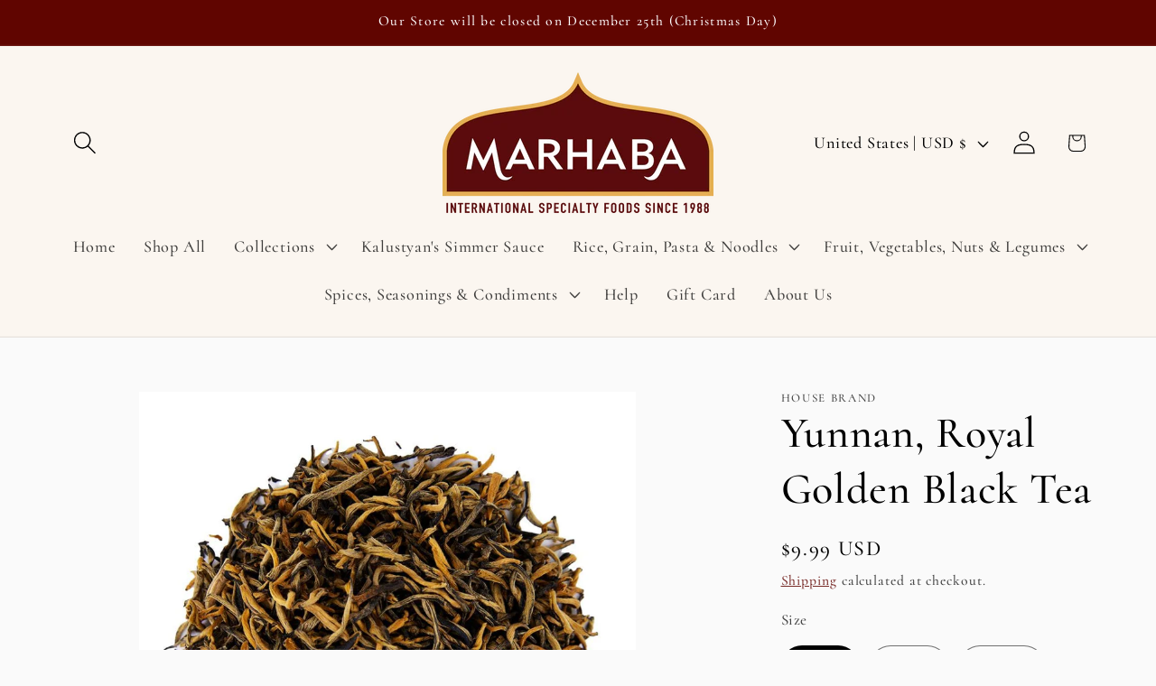

--- FILE ---
content_type: text/javascript; charset=utf-8
request_url: https://foodsofnations.com/products/yunnan-organic-black-tea.js
body_size: 337
content:
{"id":6592266404011,"title":"Yunnan, Royal Golden Black Tea","handle":"yunnan-organic-black-tea","description":"\u003cp\u003eThis outstanding 'Royal Golden Yunnan Black Tea' with golden-tipped leaves grown in Yunnan Province, China. This tea has distinctive Yunnan flavor, a malty taste and a smooth, bold finish. \u003cbr\u003e\u003cbr\u003eTo Make Tea: Add 1-2 tbsp of Yunnan tea into your teapot. Pour 90°C (200°F) water into the teapot, \u0026amp; steep for approximately 2-5 mins. Strain \u0026amp; serve.\u003c\/p\u003e","published_at":"2021-03-25T01:19:28-04:00","created_at":"2021-03-25T01:19:28-04:00","vendor":"House Brand","type":"Tea, Coffee \u0026 Accessories","tags":["all","Tea Coffee \u0026 Accessories: Tea"],"price":999,"price_min":999,"price_max":3999,"available":true,"price_varies":true,"compare_at_price":null,"compare_at_price_min":0,"compare_at_price_max":0,"compare_at_price_varies":false,"variants":[{"id":39470914404523,"title":"3 oz","option1":"3 oz","option2":null,"option3":null,"sku":"110123006831","requires_shipping":true,"taxable":true,"featured_image":null,"available":true,"name":"Yunnan, Royal Golden Black Tea - 3 oz","public_title":"3 oz","options":["3 oz"],"price":999,"weight":340,"compare_at_price":null,"inventory_management":"shopify","barcode":null,"requires_selling_plan":false,"selling_plan_allocations":[]},{"id":39470914437291,"title":"7 oz","option1":"7 oz","option2":null,"option3":null,"sku":"110123006848","requires_shipping":true,"taxable":true,"featured_image":null,"available":true,"name":"Yunnan, Royal Golden Black Tea - 7 oz","public_title":"7 oz","options":["7 oz"],"price":1999,"weight":340,"compare_at_price":null,"inventory_management":"shopify","barcode":null,"requires_selling_plan":false,"selling_plan_allocations":[]},{"id":39470914470059,"title":"16 oz","option1":"16 oz","option2":null,"option3":null,"sku":"110123006855","requires_shipping":true,"taxable":true,"featured_image":null,"available":true,"name":"Yunnan, Royal Golden Black Tea - 16 oz","public_title":"16 oz","options":["16 oz"],"price":3999,"weight":544,"compare_at_price":null,"inventory_management":"shopify","barcode":null,"requires_selling_plan":false,"selling_plan_allocations":[]}],"images":["\/\/cdn.shopify.com\/s\/files\/1\/0554\/4437\/3675\/products\/GoldenYunnanTOP.jpg?v=1651777795"],"featured_image":"\/\/cdn.shopify.com\/s\/files\/1\/0554\/4437\/3675\/products\/GoldenYunnanTOP.jpg?v=1651777795","options":[{"name":"Size","position":1,"values":["3 oz","7 oz","16 oz"]}],"url":"\/products\/yunnan-organic-black-tea","media":[{"alt":null,"id":29663407735004,"position":1,"preview_image":{"aspect_ratio":1.0,"height":1000,"width":1000,"src":"https:\/\/cdn.shopify.com\/s\/files\/1\/0554\/4437\/3675\/products\/GoldenYunnanTOP.jpg?v=1651777795"},"aspect_ratio":1.0,"height":1000,"media_type":"image","src":"https:\/\/cdn.shopify.com\/s\/files\/1\/0554\/4437\/3675\/products\/GoldenYunnanTOP.jpg?v=1651777795","width":1000}],"requires_selling_plan":false,"selling_plan_groups":[]}

--- FILE ---
content_type: text/javascript; charset=utf-8
request_url: https://foodsofnations.com/products/yunnan-organic-black-tea.js
body_size: 403
content:
{"id":6592266404011,"title":"Yunnan, Royal Golden Black Tea","handle":"yunnan-organic-black-tea","description":"\u003cp\u003eThis outstanding 'Royal Golden Yunnan Black Tea' with golden-tipped leaves grown in Yunnan Province, China. This tea has distinctive Yunnan flavor, a malty taste and a smooth, bold finish. \u003cbr\u003e\u003cbr\u003eTo Make Tea: Add 1-2 tbsp of Yunnan tea into your teapot. Pour 90°C (200°F) water into the teapot, \u0026amp; steep for approximately 2-5 mins. Strain \u0026amp; serve.\u003c\/p\u003e","published_at":"2021-03-25T01:19:28-04:00","created_at":"2021-03-25T01:19:28-04:00","vendor":"House Brand","type":"Tea, Coffee \u0026 Accessories","tags":["all","Tea Coffee \u0026 Accessories: Tea"],"price":999,"price_min":999,"price_max":3999,"available":true,"price_varies":true,"compare_at_price":null,"compare_at_price_min":0,"compare_at_price_max":0,"compare_at_price_varies":false,"variants":[{"id":39470914404523,"title":"3 oz","option1":"3 oz","option2":null,"option3":null,"sku":"110123006831","requires_shipping":true,"taxable":true,"featured_image":null,"available":true,"name":"Yunnan, Royal Golden Black Tea - 3 oz","public_title":"3 oz","options":["3 oz"],"price":999,"weight":340,"compare_at_price":null,"inventory_management":"shopify","barcode":null,"requires_selling_plan":false,"selling_plan_allocations":[]},{"id":39470914437291,"title":"7 oz","option1":"7 oz","option2":null,"option3":null,"sku":"110123006848","requires_shipping":true,"taxable":true,"featured_image":null,"available":true,"name":"Yunnan, Royal Golden Black Tea - 7 oz","public_title":"7 oz","options":["7 oz"],"price":1999,"weight":340,"compare_at_price":null,"inventory_management":"shopify","barcode":null,"requires_selling_plan":false,"selling_plan_allocations":[]},{"id":39470914470059,"title":"16 oz","option1":"16 oz","option2":null,"option3":null,"sku":"110123006855","requires_shipping":true,"taxable":true,"featured_image":null,"available":true,"name":"Yunnan, Royal Golden Black Tea - 16 oz","public_title":"16 oz","options":["16 oz"],"price":3999,"weight":544,"compare_at_price":null,"inventory_management":"shopify","barcode":null,"requires_selling_plan":false,"selling_plan_allocations":[]}],"images":["\/\/cdn.shopify.com\/s\/files\/1\/0554\/4437\/3675\/products\/GoldenYunnanTOP.jpg?v=1651777795"],"featured_image":"\/\/cdn.shopify.com\/s\/files\/1\/0554\/4437\/3675\/products\/GoldenYunnanTOP.jpg?v=1651777795","options":[{"name":"Size","position":1,"values":["3 oz","7 oz","16 oz"]}],"url":"\/products\/yunnan-organic-black-tea","media":[{"alt":null,"id":29663407735004,"position":1,"preview_image":{"aspect_ratio":1.0,"height":1000,"width":1000,"src":"https:\/\/cdn.shopify.com\/s\/files\/1\/0554\/4437\/3675\/products\/GoldenYunnanTOP.jpg?v=1651777795"},"aspect_ratio":1.0,"height":1000,"media_type":"image","src":"https:\/\/cdn.shopify.com\/s\/files\/1\/0554\/4437\/3675\/products\/GoldenYunnanTOP.jpg?v=1651777795","width":1000}],"requires_selling_plan":false,"selling_plan_groups":[]}

--- FILE ---
content_type: text/javascript; charset=utf-8
request_url: https://pfp-app.herokuapp.com/get_script/776cec966bdb11f0beafcebe3b23cdad.js?v=732604&shop=kalustyans.myshopify.com
body_size: 720
content:
function PFPL_loadScript(url, success) {
     var script = document.createElement('script');
     script.src = url;
     var head = document.getElementsByTagName('head')[0],
     done = false;
     head.appendChild(script);
     script.onload = script.onreadystatechange = function() {
        if (!done && (!this.readyState || this.readyState == 'loaded' || this.readyState == 'complete')) {
             done = true;
             success();
             script.onload = script.onreadystatechange = null;
             head.removeChild(script);
        }
    };
}


function PFPL_main() {
    console.log('%c------ Geolocation Warnings & Pop Ups by Effective Apps is Initializing ------', 'color: cyan');
    console.log('%c------ Contact us at support@effectify.co for help and questions about the app ------', 'color: cyan');
    if (window.ShopifyAnalytics !== undefined && window.ShopifyAnalytics.hasOwnProperty('meta') && window.ShopifyAnalytics.meta.hasOwnProperty('product') && window.ShopifyAnalytics.meta.product.hasOwnProperty('id')) {
        PFPL_loadScript('https://pfp-app.herokuapp.com/get_warnings/776cec966bdb11f0beafcebe3b23cdad.js?v=732604&product_id=' + window.ShopifyAnalytics.meta.product.id.toString(), function() {});
    }
}


if (typeof jQuery === 'undefined') {
    PFPL_loadScript('https://cdnjs.cloudflare.com/ajax/libs/jquery/3.4.1/jquery.min.js', function() {
        if (typeof Swal === 'undefined') {
            PFPL_loadScript('https://cdn.jsdelivr.net/npm/sweetalert2@9', PFPL_main);
        } else {
            PFPL_main();
        }
    });
}
else {
    if (typeof Swal === 'undefined'){
        PFPL_loadScript('https://cdn.jsdelivr.net/npm/sweetalert2@9', PFPL_main);
    } else {
        PFPL_main();
    }
}